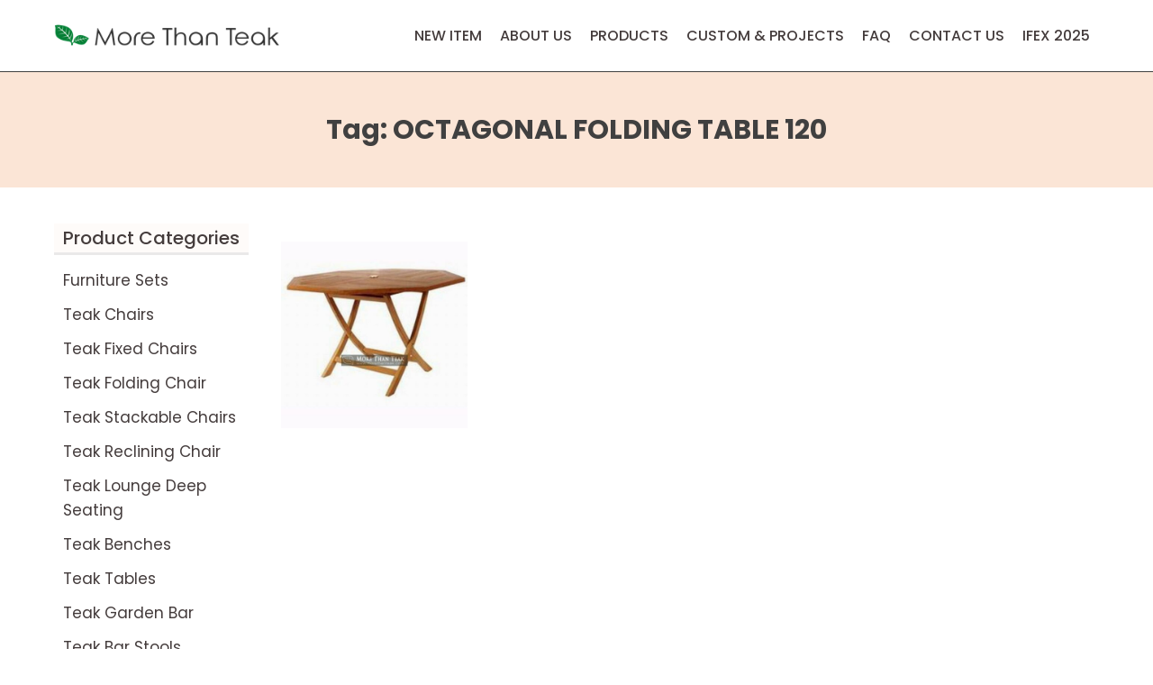

--- FILE ---
content_type: text/html; charset=UTF-8
request_url: https://morethanteak.com/product-tag/octagonal-folding-table-120/
body_size: 9933
content:
<!DOCTYPE html>
<html lang="en-US" prefix="og: https://ogp.me/ns#" >
<head>
<meta charset="UTF-8">
<meta name="viewport" content="width=device-width, initial-scale=1.0">
<!-- WP_HEAD() START -->
<link rel="preload" as="style" href="https://fonts.googleapis.com/css?family=Poppins:100,200,300,400,500,600,700,800,900|Poppins:100,200,300,400,500,600,700,800,900" >
<link rel="stylesheet" href="https://fonts.googleapis.com/css?family=Poppins:100,200,300,400,500,600,700,800,900|Poppins:100,200,300,400,500,600,700,800,900">

<!-- Search Engine Optimization by Rank Math - https://rankmath.com/ -->
<title>OCTAGONAL FOLDING TABLE 120 | Indonesia Teak Furniture Manufacturer</title>
<meta name="description" content="OCTAGONAL FOLDING TABLE 120 | Indonesia Teak Furniture, Reclaimed Boat Furniture, Teak Patio Furniture From Indonesia, Teak Wood Furniture Manufacturer Wholesale"/>
<meta name="robots" content="index, follow, max-snippet:-1, max-video-preview:-1, max-image-preview:large"/>
<link rel="canonical" href="https://morethanteak.com/product-tag/octagonal-folding-table-120/" />
<meta property="og:locale" content="en_US" />
<meta property="og:type" content="article" />
<meta property="og:title" content="OCTAGONAL FOLDING TABLE 120 | Indonesia Teak Furniture Manufacturer" />
<meta property="og:description" content="OCTAGONAL FOLDING TABLE 120 | Indonesia Teak Furniture, Reclaimed Boat Furniture, Teak Patio Furniture From Indonesia, Teak Wood Furniture Manufacturer Wholesale" />
<meta property="og:url" content="https://morethanteak.com/product-tag/octagonal-folding-table-120/" />
<meta property="og:site_name" content="MORE THAN TEAK" />
<meta name="twitter:card" content="summary_large_image" />
<meta name="twitter:title" content="OCTAGONAL FOLDING TABLE 120 | Indonesia Teak Furniture Manufacturer" />
<meta name="twitter:description" content="OCTAGONAL FOLDING TABLE 120 | Indonesia Teak Furniture, Reclaimed Boat Furniture, Teak Patio Furniture From Indonesia, Teak Wood Furniture Manufacturer Wholesale" />
<meta name="twitter:label1" content="Products" />
<meta name="twitter:data1" content="1" />
<script type="application/ld+json" class="rank-math-schema">{"@context":"https://schema.org","@graph":[{"@type":"Organization","@id":"https://morethanteak.com/#organization","name":"MORE THAN TEAK"},{"@type":"WebSite","@id":"https://morethanteak.com/#website","url":"https://morethanteak.com","name":"MORE THAN TEAK","publisher":{"@id":"https://morethanteak.com/#organization"},"inLanguage":"en-US"},{"@type":"BreadcrumbList","@id":"https://morethanteak.com/product-tag/octagonal-folding-table-120/#breadcrumb","itemListElement":[{"@type":"ListItem","position":"1","item":{"@id":"https://morethanteak.com","name":"Home"}},{"@type":"ListItem","position":"2","item":{"@id":"https://morethanteak.com/product-tag/octagonal-folding-table-120/","name":"Products tagged &ldquo;OCTAGONAL FOLDING TABLE 120&rdquo;"}}]},{"@type":"CollectionPage","@id":"https://morethanteak.com/product-tag/octagonal-folding-table-120/#webpage","url":"https://morethanteak.com/product-tag/octagonal-folding-table-120/","name":"OCTAGONAL FOLDING TABLE 120 | Indonesia Teak Furniture Manufacturer","isPartOf":{"@id":"https://morethanteak.com/#website"},"inLanguage":"en-US","breadcrumb":{"@id":"https://morethanteak.com/product-tag/octagonal-folding-table-120/#breadcrumb"}}]}</script>
<!-- /Rank Math WordPress SEO plugin -->

<link rel="alternate" type="application/rss+xml" title="MORE THAN TEAK &raquo; Feed" href="https://morethanteak.com/feed/" />
<link rel="alternate" type="application/rss+xml" title="MORE THAN TEAK &raquo; Comments Feed" href="https://morethanteak.com/comments/feed/" />
<link rel="alternate" type="application/rss+xml" title="MORE THAN TEAK &raquo; OCTAGONAL FOLDING TABLE 120 Tag Feed" href="https://morethanteak.com/product-tag/octagonal-folding-table-120/feed/" />
<style id='wp-img-auto-sizes-contain-inline-css'>
img:is([sizes=auto i],[sizes^="auto," i]){contain-intrinsic-size:3000px 1500px}
/*# sourceURL=wp-img-auto-sizes-contain-inline-css */
</style>
<style id='wp-block-library-inline-css'>
:root{--wp-block-synced-color:#7a00df;--wp-block-synced-color--rgb:122,0,223;--wp-bound-block-color:var(--wp-block-synced-color);--wp-editor-canvas-background:#ddd;--wp-admin-theme-color:#007cba;--wp-admin-theme-color--rgb:0,124,186;--wp-admin-theme-color-darker-10:#006ba1;--wp-admin-theme-color-darker-10--rgb:0,107,160.5;--wp-admin-theme-color-darker-20:#005a87;--wp-admin-theme-color-darker-20--rgb:0,90,135;--wp-admin-border-width-focus:2px}@media (min-resolution:192dpi){:root{--wp-admin-border-width-focus:1.5px}}.wp-element-button{cursor:pointer}:root .has-very-light-gray-background-color{background-color:#eee}:root .has-very-dark-gray-background-color{background-color:#313131}:root .has-very-light-gray-color{color:#eee}:root .has-very-dark-gray-color{color:#313131}:root .has-vivid-green-cyan-to-vivid-cyan-blue-gradient-background{background:linear-gradient(135deg,#00d084,#0693e3)}:root .has-purple-crush-gradient-background{background:linear-gradient(135deg,#34e2e4,#4721fb 50%,#ab1dfe)}:root .has-hazy-dawn-gradient-background{background:linear-gradient(135deg,#faaca8,#dad0ec)}:root .has-subdued-olive-gradient-background{background:linear-gradient(135deg,#fafae1,#67a671)}:root .has-atomic-cream-gradient-background{background:linear-gradient(135deg,#fdd79a,#004a59)}:root .has-nightshade-gradient-background{background:linear-gradient(135deg,#330968,#31cdcf)}:root .has-midnight-gradient-background{background:linear-gradient(135deg,#020381,#2874fc)}:root{--wp--preset--font-size--normal:16px;--wp--preset--font-size--huge:42px}.has-regular-font-size{font-size:1em}.has-larger-font-size{font-size:2.625em}.has-normal-font-size{font-size:var(--wp--preset--font-size--normal)}.has-huge-font-size{font-size:var(--wp--preset--font-size--huge)}.has-text-align-center{text-align:center}.has-text-align-left{text-align:left}.has-text-align-right{text-align:right}.has-fit-text{white-space:nowrap!important}#end-resizable-editor-section{display:none}.aligncenter{clear:both}.items-justified-left{justify-content:flex-start}.items-justified-center{justify-content:center}.items-justified-right{justify-content:flex-end}.items-justified-space-between{justify-content:space-between}.screen-reader-text{border:0;clip-path:inset(50%);height:1px;margin:-1px;overflow:hidden;padding:0;position:absolute;width:1px;word-wrap:normal!important}.screen-reader-text:focus{background-color:#ddd;clip-path:none;color:#444;display:block;font-size:1em;height:auto;left:5px;line-height:normal;padding:15px 23px 14px;text-decoration:none;top:5px;width:auto;z-index:100000}html :where(.has-border-color){border-style:solid}html :where([style*=border-top-color]){border-top-style:solid}html :where([style*=border-right-color]){border-right-style:solid}html :where([style*=border-bottom-color]){border-bottom-style:solid}html :where([style*=border-left-color]){border-left-style:solid}html :where([style*=border-width]){border-style:solid}html :where([style*=border-top-width]){border-top-style:solid}html :where([style*=border-right-width]){border-right-style:solid}html :where([style*=border-bottom-width]){border-bottom-style:solid}html :where([style*=border-left-width]){border-left-style:solid}html :where(img[class*=wp-image-]){height:auto;max-width:100%}:where(figure){margin:0 0 1em}html :where(.is-position-sticky){--wp-admin--admin-bar--position-offset:var(--wp-admin--admin-bar--height,0px)}@media screen and (max-width:600px){html :where(.is-position-sticky){--wp-admin--admin-bar--position-offset:0px}}
/*# sourceURL=/wp-includes/css/dist/block-library/common.min.css */
</style>
<style id='classic-theme-styles-inline-css'>
/*! This file is auto-generated */
.wp-block-button__link{color:#fff;background-color:#32373c;border-radius:9999px;box-shadow:none;text-decoration:none;padding:calc(.667em + 2px) calc(1.333em + 2px);font-size:1.125em}.wp-block-file__button{background:#32373c;color:#fff;text-decoration:none}
/*# sourceURL=/wp-includes/css/classic-themes.min.css */
</style>
<style id='global-styles-inline-css'>
:root{--wp--preset--aspect-ratio--square: 1;--wp--preset--aspect-ratio--4-3: 4/3;--wp--preset--aspect-ratio--3-4: 3/4;--wp--preset--aspect-ratio--3-2: 3/2;--wp--preset--aspect-ratio--2-3: 2/3;--wp--preset--aspect-ratio--16-9: 16/9;--wp--preset--aspect-ratio--9-16: 9/16;--wp--preset--color--black: #000000;--wp--preset--color--cyan-bluish-gray: #abb8c3;--wp--preset--color--white: #ffffff;--wp--preset--color--pale-pink: #f78da7;--wp--preset--color--vivid-red: #cf2e2e;--wp--preset--color--luminous-vivid-orange: #ff6900;--wp--preset--color--luminous-vivid-amber: #fcb900;--wp--preset--color--light-green-cyan: #7bdcb5;--wp--preset--color--vivid-green-cyan: #00d084;--wp--preset--color--pale-cyan-blue: #8ed1fc;--wp--preset--color--vivid-cyan-blue: #0693e3;--wp--preset--color--vivid-purple: #9b51e0;--wp--preset--color--base: #FFFFFF;--wp--preset--color--contrast: #111111;--wp--preset--color--accent-1: #FFEE58;--wp--preset--color--accent-2: #F6CFF4;--wp--preset--color--accent-3: #503AA8;--wp--preset--color--accent-4: #686868;--wp--preset--color--accent-5: #FBFAF3;--wp--preset--color--accent-6: color-mix(in srgb, currentColor 20%, transparent);--wp--preset--gradient--vivid-cyan-blue-to-vivid-purple: linear-gradient(135deg,rgb(6,147,227) 0%,rgb(155,81,224) 100%);--wp--preset--gradient--light-green-cyan-to-vivid-green-cyan: linear-gradient(135deg,rgb(122,220,180) 0%,rgb(0,208,130) 100%);--wp--preset--gradient--luminous-vivid-amber-to-luminous-vivid-orange: linear-gradient(135deg,rgb(252,185,0) 0%,rgb(255,105,0) 100%);--wp--preset--gradient--luminous-vivid-orange-to-vivid-red: linear-gradient(135deg,rgb(255,105,0) 0%,rgb(207,46,46) 100%);--wp--preset--gradient--very-light-gray-to-cyan-bluish-gray: linear-gradient(135deg,rgb(238,238,238) 0%,rgb(169,184,195) 100%);--wp--preset--gradient--cool-to-warm-spectrum: linear-gradient(135deg,rgb(74,234,220) 0%,rgb(151,120,209) 20%,rgb(207,42,186) 40%,rgb(238,44,130) 60%,rgb(251,105,98) 80%,rgb(254,248,76) 100%);--wp--preset--gradient--blush-light-purple: linear-gradient(135deg,rgb(255,206,236) 0%,rgb(152,150,240) 100%);--wp--preset--gradient--blush-bordeaux: linear-gradient(135deg,rgb(254,205,165) 0%,rgb(254,45,45) 50%,rgb(107,0,62) 100%);--wp--preset--gradient--luminous-dusk: linear-gradient(135deg,rgb(255,203,112) 0%,rgb(199,81,192) 50%,rgb(65,88,208) 100%);--wp--preset--gradient--pale-ocean: linear-gradient(135deg,rgb(255,245,203) 0%,rgb(182,227,212) 50%,rgb(51,167,181) 100%);--wp--preset--gradient--electric-grass: linear-gradient(135deg,rgb(202,248,128) 0%,rgb(113,206,126) 100%);--wp--preset--gradient--midnight: linear-gradient(135deg,rgb(2,3,129) 0%,rgb(40,116,252) 100%);--wp--preset--font-size--small: 0.875rem;--wp--preset--font-size--medium: clamp(1rem, 1rem + ((1vw - 0.2rem) * 0.196), 1.125rem);--wp--preset--font-size--large: clamp(1.125rem, 1.125rem + ((1vw - 0.2rem) * 0.392), 1.375rem);--wp--preset--font-size--x-large: clamp(1.75rem, 1.75rem + ((1vw - 0.2rem) * 0.392), 2rem);--wp--preset--font-size--xx-large: clamp(2.15rem, 2.15rem + ((1vw - 0.2rem) * 1.333), 3rem);--wp--preset--font-family--manrope: Manrope, sans-serif;--wp--preset--font-family--fira-code: "Fira Code", monospace;--wp--preset--spacing--20: 10px;--wp--preset--spacing--30: 20px;--wp--preset--spacing--40: 30px;--wp--preset--spacing--50: clamp(30px, 5vw, 50px);--wp--preset--spacing--60: clamp(30px, 7vw, 70px);--wp--preset--spacing--70: clamp(50px, 7vw, 90px);--wp--preset--spacing--80: clamp(70px, 10vw, 140px);--wp--preset--shadow--natural: 6px 6px 9px rgba(0, 0, 0, 0.2);--wp--preset--shadow--deep: 12px 12px 50px rgba(0, 0, 0, 0.4);--wp--preset--shadow--sharp: 6px 6px 0px rgba(0, 0, 0, 0.2);--wp--preset--shadow--outlined: 6px 6px 0px -3px rgb(255, 255, 255), 6px 6px rgb(0, 0, 0);--wp--preset--shadow--crisp: 6px 6px 0px rgb(0, 0, 0);}:root :where(.is-layout-flow) > :first-child{margin-block-start: 0;}:root :where(.is-layout-flow) > :last-child{margin-block-end: 0;}:root :where(.is-layout-flow) > *{margin-block-start: 1.2rem;margin-block-end: 0;}:root :where(.is-layout-constrained) > :first-child{margin-block-start: 0;}:root :where(.is-layout-constrained) > :last-child{margin-block-end: 0;}:root :where(.is-layout-constrained) > *{margin-block-start: 1.2rem;margin-block-end: 0;}:root :where(.is-layout-flex){gap: 1.2rem;}:root :where(.is-layout-grid){gap: 1.2rem;}body .is-layout-flex{display: flex;}.is-layout-flex{flex-wrap: wrap;align-items: center;}.is-layout-flex > :is(*, div){margin: 0;}body .is-layout-grid{display: grid;}.is-layout-grid > :is(*, div){margin: 0;}:root :where(.wp-block-columns-is-layout-flow) > :first-child{margin-block-start: 0;}:root :where(.wp-block-columns-is-layout-flow) > :last-child{margin-block-end: 0;}:root :where(.wp-block-columns-is-layout-flow) > *{margin-block-start: var(--wp--preset--spacing--50);margin-block-end: 0;}:root :where(.wp-block-columns-is-layout-constrained) > :first-child{margin-block-start: 0;}:root :where(.wp-block-columns-is-layout-constrained) > :last-child{margin-block-end: 0;}:root :where(.wp-block-columns-is-layout-constrained) > *{margin-block-start: var(--wp--preset--spacing--50);margin-block-end: 0;}:root :where(.wp-block-columns-is-layout-flex){gap: var(--wp--preset--spacing--50);}:root :where(.wp-block-columns-is-layout-grid){gap: var(--wp--preset--spacing--50);}.has-black-color{color: var(--wp--preset--color--black) !important;}.has-cyan-bluish-gray-color{color: var(--wp--preset--color--cyan-bluish-gray) !important;}.has-white-color{color: var(--wp--preset--color--white) !important;}.has-pale-pink-color{color: var(--wp--preset--color--pale-pink) !important;}.has-vivid-red-color{color: var(--wp--preset--color--vivid-red) !important;}.has-luminous-vivid-orange-color{color: var(--wp--preset--color--luminous-vivid-orange) !important;}.has-luminous-vivid-amber-color{color: var(--wp--preset--color--luminous-vivid-amber) !important;}.has-light-green-cyan-color{color: var(--wp--preset--color--light-green-cyan) !important;}.has-vivid-green-cyan-color{color: var(--wp--preset--color--vivid-green-cyan) !important;}.has-pale-cyan-blue-color{color: var(--wp--preset--color--pale-cyan-blue) !important;}.has-vivid-cyan-blue-color{color: var(--wp--preset--color--vivid-cyan-blue) !important;}.has-vivid-purple-color{color: var(--wp--preset--color--vivid-purple) !important;}.has-black-background-color{background-color: var(--wp--preset--color--black) !important;}.has-cyan-bluish-gray-background-color{background-color: var(--wp--preset--color--cyan-bluish-gray) !important;}.has-white-background-color{background-color: var(--wp--preset--color--white) !important;}.has-pale-pink-background-color{background-color: var(--wp--preset--color--pale-pink) !important;}.has-vivid-red-background-color{background-color: var(--wp--preset--color--vivid-red) !important;}.has-luminous-vivid-orange-background-color{background-color: var(--wp--preset--color--luminous-vivid-orange) !important;}.has-luminous-vivid-amber-background-color{background-color: var(--wp--preset--color--luminous-vivid-amber) !important;}.has-light-green-cyan-background-color{background-color: var(--wp--preset--color--light-green-cyan) !important;}.has-vivid-green-cyan-background-color{background-color: var(--wp--preset--color--vivid-green-cyan) !important;}.has-pale-cyan-blue-background-color{background-color: var(--wp--preset--color--pale-cyan-blue) !important;}.has-vivid-cyan-blue-background-color{background-color: var(--wp--preset--color--vivid-cyan-blue) !important;}.has-vivid-purple-background-color{background-color: var(--wp--preset--color--vivid-purple) !important;}.has-black-border-color{border-color: var(--wp--preset--color--black) !important;}.has-cyan-bluish-gray-border-color{border-color: var(--wp--preset--color--cyan-bluish-gray) !important;}.has-white-border-color{border-color: var(--wp--preset--color--white) !important;}.has-pale-pink-border-color{border-color: var(--wp--preset--color--pale-pink) !important;}.has-vivid-red-border-color{border-color: var(--wp--preset--color--vivid-red) !important;}.has-luminous-vivid-orange-border-color{border-color: var(--wp--preset--color--luminous-vivid-orange) !important;}.has-luminous-vivid-amber-border-color{border-color: var(--wp--preset--color--luminous-vivid-amber) !important;}.has-light-green-cyan-border-color{border-color: var(--wp--preset--color--light-green-cyan) !important;}.has-vivid-green-cyan-border-color{border-color: var(--wp--preset--color--vivid-green-cyan) !important;}.has-pale-cyan-blue-border-color{border-color: var(--wp--preset--color--pale-cyan-blue) !important;}.has-vivid-cyan-blue-border-color{border-color: var(--wp--preset--color--vivid-cyan-blue) !important;}.has-vivid-purple-border-color{border-color: var(--wp--preset--color--vivid-purple) !important;}.has-vivid-cyan-blue-to-vivid-purple-gradient-background{background: var(--wp--preset--gradient--vivid-cyan-blue-to-vivid-purple) !important;}.has-light-green-cyan-to-vivid-green-cyan-gradient-background{background: var(--wp--preset--gradient--light-green-cyan-to-vivid-green-cyan) !important;}.has-luminous-vivid-amber-to-luminous-vivid-orange-gradient-background{background: var(--wp--preset--gradient--luminous-vivid-amber-to-luminous-vivid-orange) !important;}.has-luminous-vivid-orange-to-vivid-red-gradient-background{background: var(--wp--preset--gradient--luminous-vivid-orange-to-vivid-red) !important;}.has-very-light-gray-to-cyan-bluish-gray-gradient-background{background: var(--wp--preset--gradient--very-light-gray-to-cyan-bluish-gray) !important;}.has-cool-to-warm-spectrum-gradient-background{background: var(--wp--preset--gradient--cool-to-warm-spectrum) !important;}.has-blush-light-purple-gradient-background{background: var(--wp--preset--gradient--blush-light-purple) !important;}.has-blush-bordeaux-gradient-background{background: var(--wp--preset--gradient--blush-bordeaux) !important;}.has-luminous-dusk-gradient-background{background: var(--wp--preset--gradient--luminous-dusk) !important;}.has-pale-ocean-gradient-background{background: var(--wp--preset--gradient--pale-ocean) !important;}.has-electric-grass-gradient-background{background: var(--wp--preset--gradient--electric-grass) !important;}.has-midnight-gradient-background{background: var(--wp--preset--gradient--midnight) !important;}.has-small-font-size{font-size: var(--wp--preset--font-size--small) !important;}.has-medium-font-size{font-size: var(--wp--preset--font-size--medium) !important;}.has-large-font-size{font-size: var(--wp--preset--font-size--large) !important;}.has-x-large-font-size{font-size: var(--wp--preset--font-size--x-large) !important;}
/*# sourceURL=global-styles-inline-css */
</style>
<style id='wp-block-template-skip-link-inline-css'>

		.skip-link.screen-reader-text {
			border: 0;
			clip-path: inset(50%);
			height: 1px;
			margin: -1px;
			overflow: hidden;
			padding: 0;
			position: absolute !important;
			width: 1px;
			word-wrap: normal !important;
		}

		.skip-link.screen-reader-text:focus {
			background-color: #eee;
			clip-path: none;
			color: #444;
			display: block;
			font-size: 1em;
			height: auto;
			left: 5px;
			line-height: normal;
			padding: 15px 23px 14px;
			text-decoration: none;
			top: 5px;
			width: auto;
			z-index: 100000;
		}
/*# sourceURL=wp-block-template-skip-link-inline-css */
</style>
<link rel='stylesheet' id='oxygen-css' href='https://morethanteak.com/wp-content/plugins/oxygen/component-framework/oxygen.css?ver=4.9.5' media='all' />
<link rel='stylesheet' id='woocommerce-layout-css' href='https://morethanteak.com/wp-content/plugins/woocommerce/assets/css/woocommerce-layout.css?ver=10.4.3' media='all' />
<link rel='stylesheet' id='woocommerce-smallscreen-css' href='https://morethanteak.com/wp-content/plugins/woocommerce/assets/css/woocommerce-smallscreen.css?ver=10.4.3' media='only screen and (max-width: 768px)' />
<link rel='stylesheet' id='woocommerce-general-css' href='https://morethanteak.com/wp-content/plugins/woocommerce/assets/css/woocommerce.css?ver=10.4.3' media='all' />
<link rel='stylesheet' id='woocommerce-blocktheme-css' href='https://morethanteak.com/wp-content/plugins/woocommerce/assets/css/woocommerce-blocktheme.css?ver=10.4.3' media='all' />
<style id='woocommerce-inline-inline-css'>
.woocommerce form .form-row .required { visibility: visible; }
/*# sourceURL=woocommerce-inline-inline-css */
</style>
<script src="https://morethanteak.com/wp-includes/js/jquery/jquery.min.js?ver=3.7.1" id="jquery-core-js"></script>
<script src="https://morethanteak.com/wp-content/plugins/woocommerce/assets/js/jquery-blockui/jquery.blockUI.min.js?ver=2.7.0-wc.10.4.3" id="wc-jquery-blockui-js" defer data-wp-strategy="defer"></script>
<script id="wc-add-to-cart-js-extra">
var wc_add_to_cart_params = {"ajax_url":"/wp-admin/admin-ajax.php","wc_ajax_url":"/?wc-ajax=%%endpoint%%","i18n_view_cart":"View cart","cart_url":"https://morethanteak.com","is_cart":"","cart_redirect_after_add":"no"};
//# sourceURL=wc-add-to-cart-js-extra
</script>
<script src="https://morethanteak.com/wp-content/plugins/woocommerce/assets/js/frontend/add-to-cart.min.js?ver=10.4.3" id="wc-add-to-cart-js" defer data-wp-strategy="defer"></script>
<script src="https://morethanteak.com/wp-content/plugins/woocommerce/assets/js/js-cookie/js.cookie.min.js?ver=2.1.4-wc.10.4.3" id="wc-js-cookie-js" defer data-wp-strategy="defer"></script>
<script id="woocommerce-js-extra">
var woocommerce_params = {"ajax_url":"/wp-admin/admin-ajax.php","wc_ajax_url":"/?wc-ajax=%%endpoint%%","i18n_password_show":"Show password","i18n_password_hide":"Hide password"};
//# sourceURL=woocommerce-js-extra
</script>
<script src="https://morethanteak.com/wp-content/plugins/woocommerce/assets/js/frontend/woocommerce.min.js?ver=10.4.3" id="woocommerce-js" defer data-wp-strategy="defer"></script>
<link rel="https://api.w.org/" href="https://morethanteak.com/wp-json/" /><link rel="alternate" title="JSON" type="application/json" href="https://morethanteak.com/wp-json/wp/v2/product_tag/124" /><script type="text/javascript">
(function(url){
	if(/(?:Chrome\/26\.0\.1410\.63 Safari\/537\.31|WordfenceTestMonBot)/.test(navigator.userAgent)){ return; }
	var addEvent = function(evt, handler) {
		if (window.addEventListener) {
			document.addEventListener(evt, handler, false);
		} else if (window.attachEvent) {
			document.attachEvent('on' + evt, handler);
		}
	};
	var removeEvent = function(evt, handler) {
		if (window.removeEventListener) {
			document.removeEventListener(evt, handler, false);
		} else if (window.detachEvent) {
			document.detachEvent('on' + evt, handler);
		}
	};
	var evts = 'contextmenu dblclick drag dragend dragenter dragleave dragover dragstart drop keydown keypress keyup mousedown mousemove mouseout mouseover mouseup mousewheel scroll'.split(' ');
	var logHuman = function() {
		if (window.wfLogHumanRan) { return; }
		window.wfLogHumanRan = true;
		var wfscr = document.createElement('script');
		wfscr.type = 'text/javascript';
		wfscr.async = true;
		wfscr.src = url + '&r=' + Math.random();
		(document.getElementsByTagName('head')[0]||document.getElementsByTagName('body')[0]).appendChild(wfscr);
		for (var i = 0; i < evts.length; i++) {
			removeEvent(evts[i], logHuman);
		}
	};
	for (var i = 0; i < evts.length; i++) {
		addEvent(evts[i], logHuman);
	}
})('//morethanteak.com/?wordfence_lh=1&hid=529D8C44A3B33745453EC1AD18179213');
</script>	<noscript><style>.woocommerce-product-gallery{ opacity: 1 !important; }</style></noscript>
	<style class='wp-fonts-local'>
@font-face{font-family:Manrope;font-style:normal;font-weight:200 800;font-display:fallback;src:url('https://morethanteak.com/wp-content/themes/oxygen-is-not-a-theme/assets/fonts/manrope/Manrope-VariableFont_wght.woff2') format('woff2');}
@font-face{font-family:"Fira Code";font-style:normal;font-weight:300 700;font-display:fallback;src:url('https://morethanteak.com/wp-content/themes/oxygen-is-not-a-theme/assets/fonts/fira-code/FiraCode-VariableFont_wght.woff2') format('woff2');}
</style>
<link rel="icon" href="https://morethanteak.com/wp-content/uploads/2020/11/cropped-logomtt-32x32.png" sizes="32x32" />
<link rel="icon" href="https://morethanteak.com/wp-content/uploads/2020/11/cropped-logomtt-192x192.png" sizes="192x192" />
<link rel="apple-touch-icon" href="https://morethanteak.com/wp-content/uploads/2020/11/cropped-logomtt-180x180.png" />
<meta name="msapplication-TileImage" content="https://morethanteak.com/wp-content/uploads/2020/11/cropped-logomtt-270x270.png" />
<link rel='stylesheet' id='oxygen-cache-979-css' href='//morethanteak.com/wp-content/uploads/oxygen/css/979.css?cache=1760461393&#038;ver=6.9' media='all' />
<link rel='stylesheet' id='oxygen-cache-808-css' href='//morethanteak.com/wp-content/uploads/oxygen/css/808.css?cache=1760461410&#038;ver=6.9' media='all' />
<link rel='stylesheet' id='oxygen-cache-851-css' href='//morethanteak.com/wp-content/uploads/oxygen/css/851.css?cache=1760461403&#038;ver=6.9' media='all' />
<link rel='stylesheet' id='oxygen-universal-styles-css' href='//morethanteak.com/wp-content/uploads/oxygen/css/universal.css?cache=1763017447&#038;ver=6.9' media='all' />
<!-- END OF WP_HEAD() -->
</head>
<body data-rsssl=1 class="archive tax-product_tag term-octagonal-folding-table-120 term-124 wp-embed-responsive wp-theme-oxygen-is-not-a-theme  theme-oxygen-is-not-a-theme oxygen-body woocommerce woocommerce-page woocommerce-uses-block-theme woocommerce-block-theme-has-button-styles woocommerce-no-js" >




						<header id="_header-2-225" class="oxy-header-wrapper oxy-overlay-header oxy-header" ><div id="_header_row-10-225" class="oxy-header-row" ><div class="oxy-header-container"><div id="_header_left-11-225" class="oxy-header-left" ><a id="link-12-225" class="ct-link " href="/" target="_self"  ><img  id="image-80-808" alt="Indonesian Teak Furniture" src="https://morethanteak.com/wp-content/uploads/2024/02/new-logo.png" class="ct-image"/></a></div><div id="_header_center-14-225" class="oxy-header-center" ></div><div id="_header_right-15-225" class="oxy-header-right" ><div id="div_block-16-225" class="ct-div-block" ><nav id="_nav_menu-17-225" class="oxy-nav-menu oxy-nav-menu-dropdowns oxy-nav-menu-dropdown-arrow" ><div class='oxy-menu-toggle'><div class='oxy-nav-menu-hamburger-wrap'><div class='oxy-nav-menu-hamburger'><div class='oxy-nav-menu-hamburger-line'></div><div class='oxy-nav-menu-hamburger-line'></div><div class='oxy-nav-menu-hamburger-line'></div></div></div></div><div class="menu-main-menu-container"><ul id="menu-main-menu" class="oxy-nav-menu-list"><li id="menu-item-1134" class="menu-item menu-item-type-post_type menu-item-object-page menu-item-1134"><a href="https://morethanteak.com/ifex-2025/">NEW ITEM</a></li>
<li id="menu-item-69" class="menu-item menu-item-type-post_type menu-item-object-page menu-item-69"><a href="https://morethanteak.com/about-us/">About Us</a></li>
<li id="menu-item-70" class="menu-item menu-item-type-post_type menu-item-object-page menu-item-70"><a href="https://morethanteak.com/products/">Products</a></li>
<li id="menu-item-435" class="menu-item menu-item-type-post_type menu-item-object-page menu-item-435"><a href="https://morethanteak.com/custom-projects/">CUSTOM &#038; PROJECTS</a></li>
<li id="menu-item-414" class="menu-item menu-item-type-post_type menu-item-object-page menu-item-414"><a href="https://morethanteak.com/faq/">FAQ</a></li>
<li id="menu-item-415" class="menu-item menu-item-type-post_type menu-item-object-page menu-item-415"><a href="https://morethanteak.com/contact-us/">Contact Us</a></li>
<li id="menu-item-1176" class="menu-item menu-item-type-custom menu-item-object-custom menu-item-1176"><a href="https://morethanteak.com/ifex-2025/">IFEX 2025</a></li>
</ul></div></nav></div></div></div></div></header>
		<section id="section-2-851" class=" ct-section" ><div class="ct-section-inner-wrap"><h1 id="headline-4-851" class="ct-headline"><span id="span-5-851" class="ct-span" >Tag: <span>OCTAGONAL FOLDING TABLE 120</span></span></h1></div></section><section id="section-357-851" class=" ct-section" ><div class="ct-section-inner-wrap"><div id="new_columns-360-851" class="ct-new-columns" ><div id="div_block-361-851" class="ct-div-block" ><h2 id="headline-372-851" class="ct-headline">Product Categories</h2><nav id="_nav_menu-370-851" class="oxy-nav-menu oxy-nav-menu-dropdowns oxy-nav-menu-dropdown-arrow oxy-nav-menu-vertical" ><div class='oxy-menu-toggle'><div class='oxy-nav-menu-hamburger-wrap'><div class='oxy-nav-menu-hamburger'><div class='oxy-nav-menu-hamburger-line'></div><div class='oxy-nav-menu-hamburger-line'></div><div class='oxy-nav-menu-hamburger-line'></div></div></div></div><div class="menu-product-categories-container"><ul id="menu-product-categories" class="oxy-nav-menu-list"><li id="menu-item-640" class="menu-item menu-item-type-taxonomy menu-item-object-product_cat menu-item-640"><a href="https://morethanteak.com/product-category/furniture-sets/">Furniture Sets</a></li>
<li id="menu-item-582" class="menu-item menu-item-type-taxonomy menu-item-object-product_cat menu-item-582"><a href="https://morethanteak.com/product-category/teak-chairs/">Teak Chairs</a></li>
<li id="menu-item-583" class="menu-item menu-item-type-taxonomy menu-item-object-product_cat menu-item-583"><a href="https://morethanteak.com/product-category/teak-fixed-chairs/">Teak Fixed Chairs</a></li>
<li id="menu-item-584" class="menu-item menu-item-type-taxonomy menu-item-object-product_cat menu-item-584"><a href="https://morethanteak.com/product-category/teak-folding-chair/">Teak Folding Chair</a></li>
<li id="menu-item-589" class="menu-item menu-item-type-taxonomy menu-item-object-product_cat menu-item-589"><a href="https://morethanteak.com/product-category/teak-stackable-chairs/">Teak Stackable Chairs</a></li>
<li id="menu-item-587" class="menu-item menu-item-type-taxonomy menu-item-object-product_cat menu-item-587"><a href="https://morethanteak.com/product-category/teak-reclining-chair/">Teak Reclining Chair</a></li>
<li id="menu-item-586" class="menu-item menu-item-type-taxonomy menu-item-object-product_cat menu-item-586"><a href="https://morethanteak.com/product-category/teak-lounge-deep-seating/">Teak Lounge Deep Seating</a></li>
<li id="menu-item-581" class="menu-item menu-item-type-taxonomy menu-item-object-product_cat menu-item-581"><a href="https://morethanteak.com/product-category/teak-benches/">Teak Benches</a></li>
<li id="menu-item-590" class="menu-item menu-item-type-taxonomy menu-item-object-product_cat menu-item-590"><a href="https://morethanteak.com/product-category/teak-tables/">Teak Tables</a></li>
<li id="menu-item-585" class="menu-item menu-item-type-taxonomy menu-item-object-product_cat menu-item-585"><a href="https://morethanteak.com/product-category/teak-garden-bar/">Teak Garden Bar</a></li>
<li id="menu-item-580" class="menu-item menu-item-type-taxonomy menu-item-object-product_cat menu-item-580"><a href="https://morethanteak.com/product-category/teak-bar-stools/">Teak Bar Stools</a></li>
<li id="menu-item-683" class="menu-item menu-item-type-taxonomy menu-item-object-product_cat menu-item-683"><a href="https://morethanteak.com/product-category/teak-shower-stool/">Teak Shower Stool</a></li>
<li id="menu-item-588" class="menu-item menu-item-type-taxonomy menu-item-object-product_cat menu-item-588"><a href="https://morethanteak.com/product-category/teak-relax/">Teak Relax</a></li>
<li id="menu-item-579" class="menu-item menu-item-type-taxonomy menu-item-object-product_cat menu-item-579"><a href="https://morethanteak.com/product-category/accessories/">Accessories</a></li>
<li id="menu-item-642" class="menu-item menu-item-type-taxonomy menu-item-object-product_cat menu-item-642"><a href="https://morethanteak.com/product-category/cushion/">Cushion &amp; Pads</a></li>
<li id="menu-item-626" class="menu-item menu-item-type-taxonomy menu-item-object-product_cat menu-item-626"><a href="https://morethanteak.com/product-category/reclaimed-boat-furniture/">Reclaimed Boat Furniture</a></li>
<li id="menu-item-641" class="menu-item menu-item-type-taxonomy menu-item-object-product_cat menu-item-641"><a href="https://morethanteak.com/product-category/reclaimed-teak-furniture/">Reclaimed Teak Furniture</a></li>
</ul></div></nav></div><div id="div_block-362-851" class="ct-div-block" ><div id="_dynamic_list-659-851" class="oxy-dynamic-list"><div id="div_block-660-851-1" class="ct-div-block" data-id="div_block-660-851"><a id="link-1150-851-1" class="ct-link" href="https://morethanteak.com/product/octagonal-folding-table-120/" target="_self" data-id="link-1150-851"><img id="image-685-851-1" alt="" src="https://morethanteak.com/wp-content/uploads/2017/12/teak_furniture_table_mtt022-500x500.jpg" class="ct-image" data-id="image-685-851"></a></div>                    
                                            
                                        
                    </div>
        
                <div id="_posts_grid-681-851" class='oxy-easy-posts oxy-posts-grid' >
                                    <div class='oxy-posts'>
                                     </div>
                                <div class='oxy-easy-posts-pages'>
                                    </div>
                                            </div>
                </div></div></div></section><section id="section-82-806" class=" ct-section" ><div class="ct-section-inner-wrap"><h2 id="headline-85-806" class="ct-headline">Import High-Quality Teak Furniture Indonesia</h2><div id="_rich_text-87-806" class="oxy-rich-text" ><p>Are you a business looking for premium teak furniture to enhance your outdoor or indoor space? Look no further than MoreThanTeak.com! As a leading <a href="/">teak furniture manufacturer</a>, we offer high-quality and stylish pieces that add comfort and elegance to any setting. We cater to bulk order buyers, including wholesalers, furniture stores, restaurants, resorts, and spas, offering customized products and competitive prices to meet your specific needs. Our teak patio furniture is crafted from quality teakwood sourced from legal government plantations and reclaimed items from old houses. The wood is carefully selected and kiln-dried to ensure durability and longevity. With our commitment to quality and sustainability, you can trust us to provide the best products and service. Order now and experience the beauty and durability of teak wood in your own space, while enjoying the benefits of bulk ordering with MoreThanTeak.com.</p></div><a id="link_button-88-806" class="ct-link-button button-enquire" href="https://api.whatsapp.com/send/?phone=6282172000057&#038;text=Hallo,%20MoreThanTeak.com..." target="_blank"  >Place Your Order</a></div></section><section id="section-59-808" class=" ct-section" ><div class="ct-section-inner-wrap"><div id="div_block-65-808" class="ct-div-block" ><div id="text_block-68-808" class="ct-text-block" >#Teak Furniture Indonesia Manufacturer</div><div id="text_block-70-808" class="ct-text-block" >#Teak Garden Furniture Wholesale</div><div id="text_block-71-808" class="ct-text-block" >#Reclaimed Boat Furniture Indonesia</div><div id="text_block-72-808" class="ct-text-block" >#Indonesia Wood Furniture Wholesale</div><div id="text_block-79-808" class="ct-text-block" >#Teak Outdoor Patio Furniture Manufacturer</div></div><div id="div_block-66-808" class="ct-div-block" ><div id="text_block-73-808" class="ct-text-block" >MoreThanTeak.com is an Indonesian Furniture manufacturer for Garden Furniture, Outdoor Furniture and Patio Furniture. Located in Jepara Indonesia, the company provide high quality Teak Wood Furniture and Teak Reclaimed / Recycled Furniture.</div></div><div id="div_block-75-808" class="ct-div-block" ><div id="text_block-74-808" class="ct-text-block" >E-Commerce Ready<br>You are as importer not necessary to check quality one by one. all work done in our factory. Just open container, store and ship to your customer. No more head ache<br></div><a id="link_button-78-808" class="ct-link-button " href="https://api.whatsapp.com/send/?phone=6282172000057&#038;text=Hallo,%20MoreThanTeak.com..." target="_blank"  >Enquire Now</a></div></div></section>	<!-- WP_FOOTER -->
<script type="speculationrules">
{"prefetch":[{"source":"document","where":{"and":[{"href_matches":"/*"},{"not":{"href_matches":["/wp-*.php","/wp-admin/*","/wp-content/uploads/*","/wp-content/*","/wp-content/plugins/*","/wp-content/themes/twentytwentyfive/*","/wp-content/themes/oxygen-is-not-a-theme/*","/*\\?(.+)"]}},{"not":{"selector_matches":"a[rel~=\"nofollow\"]"}},{"not":{"selector_matches":".no-prefetch, .no-prefetch a"}}]},"eagerness":"conservative"}]}
</script>

		<script type="text/javascript">
			jQuery(document).ready(function() {
				jQuery('body').on('click', '.oxy-menu-toggle', function() {
					jQuery(this).parent('.oxy-nav-menu').toggleClass('oxy-nav-menu-open');
					jQuery('body').toggleClass('oxy-nav-menu-prevent-overflow');
					jQuery('html').toggleClass('oxy-nav-menu-prevent-overflow');
				});
				var selector = '.oxy-nav-menu-open .menu-item a[href*="#"]';
				jQuery('body').on('click', selector, function(){
					jQuery('.oxy-nav-menu-open').removeClass('oxy-nav-menu-open');
					jQuery('body').removeClass('oxy-nav-menu-prevent-overflow');
					jQuery('html').removeClass('oxy-nav-menu-prevent-overflow');
					jQuery(this).click();
				});
			});
		</script>

		<script>
		(function () {
			var c = document.body.className;
			c = c.replace(/woocommerce-no-js/, 'woocommerce-js');
			document.body.className = c;
		})();
	</script>
	<link rel='stylesheet' id='wc-blocks-style-css' href='https://morethanteak.com/wp-content/plugins/woocommerce/assets/client/blocks/wc-blocks.css?ver=wc-10.4.3' media='all' />
<script id="wp-block-template-skip-link-js-after">
	( function() {
		var skipLinkTarget = document.querySelector( 'main' ),
			sibling,
			skipLinkTargetID,
			skipLink;

		// Early exit if a skip-link target can't be located.
		if ( ! skipLinkTarget ) {
			return;
		}

		/*
		 * Get the site wrapper.
		 * The skip-link will be injected in the beginning of it.
		 */
		sibling = document.querySelector( '.wp-site-blocks' );

		// Early exit if the root element was not found.
		if ( ! sibling ) {
			return;
		}

		// Get the skip-link target's ID, and generate one if it doesn't exist.
		skipLinkTargetID = skipLinkTarget.id;
		if ( ! skipLinkTargetID ) {
			skipLinkTargetID = 'wp--skip-link--target';
			skipLinkTarget.id = skipLinkTargetID;
		}

		// Create the skip link.
		skipLink = document.createElement( 'a' );
		skipLink.classList.add( 'skip-link', 'screen-reader-text' );
		skipLink.id = 'wp-skip-link';
		skipLink.href = '#' + skipLinkTargetID;
		skipLink.innerText = 'Skip to content';

		// Inject the skip link.
		sibling.parentElement.insertBefore( skipLink, sibling );
	}() );
	
//# sourceURL=wp-block-template-skip-link-js-after
</script>
<script src="https://morethanteak.com/wp-content/plugins/woocommerce/assets/js/sourcebuster/sourcebuster.min.js?ver=10.4.3" id="sourcebuster-js-js"></script>
<script id="wc-order-attribution-js-extra">
var wc_order_attribution = {"params":{"lifetime":1.0e-5,"session":30,"base64":false,"ajaxurl":"https://morethanteak.com/wp-admin/admin-ajax.php","prefix":"wc_order_attribution_","allowTracking":true},"fields":{"source_type":"current.typ","referrer":"current_add.rf","utm_campaign":"current.cmp","utm_source":"current.src","utm_medium":"current.mdm","utm_content":"current.cnt","utm_id":"current.id","utm_term":"current.trm","utm_source_platform":"current.plt","utm_creative_format":"current.fmt","utm_marketing_tactic":"current.tct","session_entry":"current_add.ep","session_start_time":"current_add.fd","session_pages":"session.pgs","session_count":"udata.vst","user_agent":"udata.uag"}};
//# sourceURL=wc-order-attribution-js-extra
</script>
<script src="https://morethanteak.com/wp-content/plugins/woocommerce/assets/js/frontend/order-attribution.min.js?ver=10.4.3" id="wc-order-attribution-js"></script>
<script type="text/javascript" id="ct-footer-js"></script><!-- /WP_FOOTER --> 
<script defer src="https://static.cloudflareinsights.com/beacon.min.js/vcd15cbe7772f49c399c6a5babf22c1241717689176015" integrity="sha512-ZpsOmlRQV6y907TI0dKBHq9Md29nnaEIPlkf84rnaERnq6zvWvPUqr2ft8M1aS28oN72PdrCzSjY4U6VaAw1EQ==" data-cf-beacon='{"version":"2024.11.0","token":"93d3484483ad4696aabf03e571c93ad4","r":1,"server_timing":{"name":{"cfCacheStatus":true,"cfEdge":true,"cfExtPri":true,"cfL4":true,"cfOrigin":true,"cfSpeedBrain":true},"location_startswith":null}}' crossorigin="anonymous"></script>
</body>
</html>


--- FILE ---
content_type: text/css
request_url: https://morethanteak.com/wp-content/uploads/oxygen/css/979.css?cache=1760461393&ver=6.9
body_size: 141
content:
#section-82-806 > .ct-section-inner-wrap{gap:20px}#section-82-806{background-color:#fbe5d6}#headline-85-806{font-weight:500;font-size:26px;color:#252121}#_rich_text-87-806{color:#443c3c}#link_button-88-806{}

--- FILE ---
content_type: text/css
request_url: https://morethanteak.com/wp-content/uploads/oxygen/css/808.css?cache=1760461410&ver=6.9
body_size: 804
content:
#section-59-808 > .ct-section-inner-wrap{display:grid;align-items:stretch;grid-template-columns:repeat(auto-fit,minmax(200px,1fr));grid-column-gap:20px;grid-row-gap:20px}#section-59-808{display:block}#section-59-808{background-color:#443c3c;color:#ffffff}#div_block-16-225{flex-direction:row;display:flex;align-items:center;border-top-width:0;border-right-width:0;border-bottom-width:0;border-left-width:0;justify-content:space-around;text-align:justify;gap:20px}@media (max-width:1200px){#div_block-16-225{align-items:center;gap:20px}}@media (max-width:991px){#div_block-16-225{align-items:center;gap:20px}}@media (max-width:767px){#div_block-16-225{align-items:center}}@media (max-width:479px){#div_block-16-225{align-items:center}}#text_block-68-808{margin-bottom:5px}#text_block-70-808{margin-bottom:5px}#text_block-71-808{margin-bottom:5px}#text_block-72-808{margin-bottom:5px}#text_block-79-808{margin-bottom:5px}#link-12-225{justify-content:center;max-width:250px;text-align:center;align-items:flex-start}@media (max-width:767px){#link-12-225{margin-top:12px;margin-bottom:24px}}#link_button-78-808{background-color:#e85424;border:1px solid #e85424;color:#ffffff}#link_button-78-808{margin-top:10px;margin-bottom:10px}#link_button-78-808:hover{background-color:#ec693e;border:1px solid #ec693e;color:#ffffff}#image-80-808{object-fit:contain;width:300px}#inner_content-19-225{border-top-style:none;border-right-style:none;border-bottom-style:none;border-left-style:none}#_nav_menu-17-225 .oxy-nav-menu-hamburger-line{background-color:#443c3c}@media (max-width:1200px){#_nav_menu-17-225 .oxy-nav-menu-list{display:none}#_nav_menu-17-225 .oxy-menu-toggle{display:initial}#_nav_menu-17-225.oxy-nav-menu.oxy-nav-menu-open .oxy-nav-menu-list{display:initial}}#_nav_menu-17-225.oxy-nav-menu.oxy-nav-menu-open{margin-top:0 !important;margin-right:0 !important;margin-left:0 !important;margin-bottom:0 !important}#_nav_menu-17-225.oxy-nav-menu.oxy-nav-menu-open .menu-item a{padding-left:10px;padding-right:10px}#_nav_menu-17-225 .oxy-nav-menu-hamburger-wrap{width:50px;height:50px}#_nav_menu-17-225 .oxy-nav-menu-hamburger{width:30px;height:24px}#_nav_menu-17-225 .oxy-nav-menu-hamburger-line{height:4px}#_nav_menu-17-225.oxy-nav-menu-open .oxy-nav-menu-hamburger .oxy-nav-menu-hamburger-line:first-child{top:10px}#_nav_menu-17-225.oxy-nav-menu-open .oxy-nav-menu-hamburger .oxy-nav-menu-hamburger-line:last-child{top:-10px}#_nav_menu-17-225 .oxy-nav-menu-list{flex-direction:row}#_nav_menu-17-225 .menu-item a{padding-left:10px;padding-right:10px;text-transform:uppercase;font-weight:500;font-size:16px;color:#443c3c}#_nav_menu-17-225.oxy-nav-menu:not(.oxy-nav-menu-open) .sub-menu .menu-item a{border:0}#_nav_menu-17-225 .menu-item:focus-within a,#_nav_menu-17-225 .menu-item:hover a{color:#e85424}#_nav_menu-17-225.oxy-nav-menu:not(.oxy-nav-menu-open) .sub-menu .menu-item a:hover{border:0}#_header_row-10-225 .oxy-nav-menu-open,#_header_row-10-225 .oxy-nav-menu:not(.oxy-nav-menu-open) .sub-menu{background-color:#ffffff}.oxy-header.oxy-sticky-header-active > #_header_row-10-225.oxygen-show-in-sticky-only{display:block}#_header_row-10-225{border-bottom-width:1px;border-bottom-style:solid;border-bottom-color:color(10);background-color:#ffffff;padding-top:5px;padding-bottom:5px;height:80px}

--- FILE ---
content_type: text/css
request_url: https://morethanteak.com/wp-content/uploads/oxygen/css/851.css?cache=1760461403&ver=6.9
body_size: 1310
content:
#section-2-851 > .ct-section-inner-wrap{align-items:center}#section-2-851{text-align:center;background-color:#fbe5d6}#div_block-361-851{width:20%;padding-top:0px;padding-right:0px;padding-bottom:0px;padding-left:0px}#div_block-362-851{width:80.00%}.oxy-dynamic-list :is([data-id="div_block-660-851"],#incspec){align-items:center;justify-content:space-around;text-align:justify;padding-top:5px;padding-right:5px;padding-bottom:5px;padding-left:5px;box-shadow:1px 1px 6px 0px rgba(51,51,51,0.2)}@media (max-width:1200px){#div_block-361-851{text-align:justify;align-items:stretch;justify-content:space-between;display:flex;flex-direction:row}}@media (max-width:1200px){#new_columns-360-851> .ct-div-block{width:100% !important}#new_columns-360-851{flex-direction:column}}#headline-4-851{font-size:30px}#headline-372-851{font-size:20px;font-weight:500;margin-bottom:10px;color:#443c3c;padding-left:10px;padding-right:10px;border-bottom-width:1;border-bottom-style:solid;border-top-color:#eae9e9;border-right-color:#eae9e9;border-bottom-color:#eae9e9;border-left-color:#eae9e9;background-color:#fefbf9}.oxy-dynamic-list :is([data-id="link-1150-851"],#incspec){gap:5px;align-items:center;text-align:center;padding-bottom:5px}.oxy-dynamic-list :is([data-id="image-685-851"],#incspec){object-fit:contain}#_nav_menu-370-851 .oxy-nav-menu-hamburger-line{background-color:#443c3c}@media (max-width:1200px){#_nav_menu-370-851 .oxy-nav-menu-list{display:none}#_nav_menu-370-851 .oxy-menu-toggle{display:initial}#_nav_menu-370-851.oxy-nav-menu.oxy-nav-menu-open .oxy-nav-menu-list{display:initial}}#_nav_menu-370-851.oxy-nav-menu.oxy-nav-menu-open{margin-top:0 !important;margin-right:0 !important;margin-left:0 !important;margin-bottom:0 !important}#_nav_menu-370-851.oxy-nav-menu.oxy-nav-menu-open .menu-item a{padding-top:5px;padding-bottom:5px;padding-left:10px;padding-right:10px}#_nav_menu-370-851 .oxy-nav-menu-hamburger-wrap{width:30px;height:30px}#_nav_menu-370-851 .oxy-nav-menu-hamburger{width:30px;height:24px}#_nav_menu-370-851 .oxy-nav-menu-hamburger-line{height:4px;background-color:#443c3c}#_nav_menu-370-851 .oxy-nav-menu-hamburger-wrap:hover .oxy-nav-menu-hamburger-line{background-color:#e85424}#_nav_menu-370-851.oxy-nav-menu-open .oxy-nav-menu-hamburger .oxy-nav-menu-hamburger-line:first-child{top:10px}#_nav_menu-370-851.oxy-nav-menu-open .oxy-nav-menu-hamburger .oxy-nav-menu-hamburger-line:last-child{top:-10px}#_nav_menu-370-851 .oxy-nav-menu-list{flex-direction:column}#_nav_menu-370-851 .menu-item a{text-transform:capitalize;padding-top:5px;padding-bottom:5px;padding-left:10px;padding-right:10px;color:#443c3c}#_nav_menu-370-851 .current-menu-item a{color:#e85424;background-color:#f6f6f6}#_nav_menu-370-851.oxy-nav-menu:not(.oxy-nav-menu-open) .sub-menu{background-color:#eeeeee}#_nav_menu-370-851.oxy-nav-menu:not(.oxy-nav-menu-open) .sub-menu .menu-item a{border:0;padding-left:5px;padding-right:5px}#_nav_menu-370-851 .menu-item:focus-within a,#_nav_menu-370-851 .menu-item:hover a{color:#e85424;background-color:#eeeeee}#_nav_menu-370-851.oxy-nav-menu:not(.oxy-nav-menu-open) .sub-menu:hover{background-color:#eeeeee}#_nav_menu-370-851.oxy-nav-menu:not(.oxy-nav-menu-open) .sub-menu .menu-item a:hover{border:0;padding-left:5px;padding-right:5px}#_posts_grid-681-851 .oxy-posts{display:flex;flex-direction:row;flex-wrap:wrap}#_posts_grid-681-851 .oxy-post{display:flex;flex-direction:column;text-align:left;align-items:flex-start;margin-bottom:3em;width:33.33%;padding:1em}#_posts_grid-681-851 .oxy-post-image{margin-bottom:1em;position:relative;background-color:grey;background-image:repeating-linear-gradient( 45deg,#eee,#eee 10px,#ddd 10px,#ddd 20px );width:100%}#_posts_grid-681-851 .oxy-post-image-fixed-ratio{padding-bottom:100%;background-size:cover;background-position:center center}#_posts_grid-681-851 .oxy-post-image-date-overlay{position:absolute;top:1em;right:1em;font-size:0.7em;color:white;background-color:rgba(0,0,0,0.5);padding:0.7em 1em;font-weight:bold;-webkit-font-smoothing:antialiased}#_posts_grid-681-851 .oxy-post-title{font-size:1.5em;line-height:var(--oxy-small-line-height)}#_posts_grid-681-851 .oxy-post-meta{margin-top:0.5em;font-size:0.8em;display:flex;flex-direction:row}#_posts_grid-681-851 .oxy-post-meta-item::after{content:"\00b7";margin-right:0.5em;margin-left:0.5em}#_posts_grid-681-851 .oxy-post-meta-item:last-child::after{content:"";display:none}#_posts_grid-681-851 .oxy-post-content{margin-top:1em;margin-bottom:1em}#_posts_grid-681-851 .oxy-post-content p{margin:0}@media (max-width:1120px){#_posts_grid-681-851 .oxy-post-meta{display:none}}#_posts_grid-681-851 .oxy-read-more{font-size:0.8em;color:white;background-color:black;text-decoration:none;padding:0.75em 1.5em;line-height:1;border-radius:3px;display:inline-block}#_posts_grid-681-851 .oxy-easy-posts-pages{text-align:center}#_posts_grid-681-851 .oxy-read-more:hover{text-decoration:none}@media (max-width:1200px){#_posts_grid-681-851 .oxy-post{width:50% !important}}@media (max-width:767px){#_posts_grid-681-851 .oxy-post{width:100% !important}}#_dynamic_list-659-851 > *{height:100%}#_dynamic_list-659-851{align-items:stretch;grid-template-columns:repeat(4,minmax(200px,1fr));grid-column-gap:20px;grid-row-gap:20px;display:grid}@media (max-width:1200px){#_dynamic_list-659-851{align-items:stretch;grid-template-columns:repeat(2,minmax(200px,1fr));grid-column-gap:20px;grid-row-gap:20px;display:grid}}@media (max-width:767px){#_dynamic_list-659-851{align-items:stretch;grid-template-columns:repeat(auto-fit,minmax(200px,1fr));grid-column-gap:20px;grid-row-gap:20px;display:grid}}#_dynamic_list-659-851 .oxy-repeater-pages{font-size:0px}